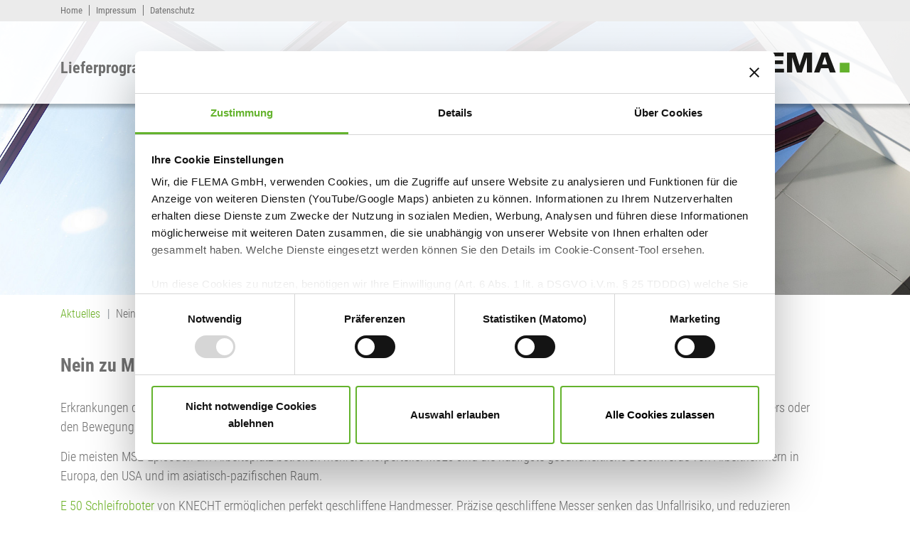

--- FILE ---
content_type: text/html; charset=utf-8
request_url: https://www.flema.at/aktuelles/nachrichten/nein-zu-mse/
body_size: 5876
content:
<!DOCTYPE html>
<html lang="de">
<head>

<meta charset="utf-8">
<!-- 
	This website is powered by TYPO3 - inspiring people to share!
	TYPO3 is a free open source Content Management Framework initially created by Kasper Skaarhoj and licensed under GNU/GPL.
	TYPO3 is copyright 1998-2026 of Kasper Skaarhoj. Extensions are copyright of their respective owners.
	Information and contribution at https://typo3.org/
-->


<link rel="icon" href="/_assets/7679db6561fc242b152991a83083042e/favicon/favicon-flema.ico" type="image/vnd.microsoft.icon">

<meta http-equiv="x-ua-compatible" content="IE=edge">
<meta name="generator" content="TYPO3 CMS">
<meta name="robots" content="INDEX,FOLLOW">
<meta name="description" content="FLEMA Fleischereimaschinen GmbH">
<meta name="viewport" content="width=device-width, initial-scale=1">
<meta property="og:title" content="Nein zu MSE (Muskel-Skelett Erkrankung)">
<meta property="og:type" content="article">
<meta property="og:url" content="https://www.flema.at/aktuelles/nachrichten/nein-zu-mse/">
<meta property="og:image" content="https://www.flema.at/securedl/sdl-eyJ0eXAiOiJKV1QiLCJhbGciOiJIUzI1NiJ9.eyJpYXQiOjE3Njg5MjI2NDgsImV4cCI6MTc2OTAxMjY0OCwidXNlciI6MCwiZ3JvdXBzIjpbMCwtMV0sImZpbGUiOiJmaWxlYWRtaW4vX3Byb2Nlc3NlZF8vZS81L2NzbV9rbmVjaHRfbXNkX2U5YWRhOTM5MWYuanBnIiwicGFnZSI6NDk4fQ.iDkli8DFQ-uRCFjI32KG8L__vtus_rXb4gv4cDzFIV0/csm_knecht_msd_e9ada9391f.jpg">
<meta property="og:image:width" content="1200">
<meta property="og:image:height" content="800">
<meta property="og:site_name" content="FLEMA GmbH">
<meta property="og:description" content="FLEMA Fleischereimaschinen GmbH">
<meta property="og:locale" content="de_DE">
<meta name="twitter:card" content="summary">
<meta name="twitter:description" content="FLEMA Fleischereimaschinen GmbH">
<meta name="twitter:title" content="Single-View">
<meta name="copyright" content="Knecht GmbH">
<meta name="mobile-web-app-capable" content="yes">
<meta name="apple-mobile-web-app-capable" content="yes">
<meta name="apple-mobile-web-app-status-bar-style" content="black">
<meta name="google-site-verification" content="OSTmFcW7J3Ds0vn_Ly2EManlNlXIiqs8PGgho4nRkpc">


<link rel="stylesheet" href="/typo3temp/assets/compressed/merged-63fbd114723410bb8a1b03dd952a2f22-8c281de2a94e3c53e95d7e12bffb66b0.css?1768317448" media="all">






<title>Nein zu MSE (Muskel-Skelett Erkrankung)</title><link rel="apple-touch-icon" sizes="180x180" href="https://cdn.knecht.eu/favicon/flema/apple-icon-180x180.png">
<link rel="icon" type="image/png" sizes="32x32" href="https://cdn.knecht.eu/favicon/flema/favicon-32x32.png">
<link rel="icon" type="image/png" sizes="16x16" href="https://cdn.knecht.eu/favicon/flema/favicon-16x16.png">
<link rel="shortcut icon" href="https://cdn.knecht.eu/favicon/flema/favicon.ico"><script type="text/javascript">
    var html = document.querySelector('html');
    html.className = html.className.replace('no-js', '');
</script><link rel="canonical" href="https://www.flema.at/aktuelles/nachrichten/"/>
<!-- This site is optimized with the Yoast SEO for TYPO3 plugin - https://yoast.com/typo3-extensions-seo/ -->
</head>
<body>



<header class="header">
    <div class="meta">
        <div class="container">
            <div class="metaNav"><ul>
    
        
                <li role="presentation"
    class="nav-item level0 nav-1 level-top ">
    <a href="/" class="level-top" aria-haspopup="true" tabindex="-1" role="menuitem">
        <span class="level-top" aria-haspopup="true" tabindex="-1" role="menuitem">
            <div>
                <span>Home</span>
            </div>
        </span>
    </a>
</li>
            
    
        
                <li role="presentation"
    class="nav-item level0 nav-2 level-top ">
    <a href="/impressum/" class="level-top" aria-haspopup="true" tabindex="-1" role="menuitem">
        <span class="level-top" aria-haspopup="true" tabindex="-1" role="menuitem">
            <div>
                <span>Impressum</span>
            </div>
        </span>
    </a>
</li>
            
    
        
                <li role="presentation"
    class="nav-item level0 nav-3 level-top ">
    <a href="/datenschutz/" class="level-top" aria-haspopup="true" tabindex="-1" role="menuitem">
        <span class="level-top" aria-haspopup="true" tabindex="-1" role="menuitem">
            <div>
                <span>Datenschutz</span>
            </div>
        </span>
    </a>
</li>
            
    
</ul>
</div>
            <div class="langNav">
</div>
        </div>
    </div>
    <nav class="navbar fixed-top navbar-expand-lg bg-light" aria-label="primary">
        <div class="nav-container">
        <div class="container reverse">
            <div class="collapse navbar-collapse" id="pgmsNav">

<ul class="navbar-nav" itemscope="" itemtype="http://schema.org/SiteNavigationElement"
                      role="menu"
         tabindex="0">
    
        
                <li role="presentation"
    class="nav-item dropdown nav-1 level-top ">
    <a href="/lieferprogramm/kuttermesser/" class="nav-link" id="navbarDropdownMenuLink1" data-toggle="dropdown"
       aria-haspopup="true" aria-expanded="false" tabindex="-1" role="menuitem">
          <span>Lieferprogramm</span>
    </a>
    
        <!-- Dropdown -->
        <div class="dropdown-menu animated fadeIn faster" aria-labelledby="navbarDropdownMenuLink1">
            
                                            <a
                                            href="/lieferprogramm/kuttermesser/"
                                            aria-haspopup="true"
                                            tabindex="-1"
                                            role="menuitem"
                                            class="dropdown-item nav-level-2  "
                                            title="Kuttermesser">
                                        Kuttermesser
                                    </a>
                
            
                                            <a
                                            href="/lieferprogramm/maschinenmesser/"
                                            aria-haspopup="true"
                                            tabindex="-1"
                                            role="menuitem"
                                            class="dropdown-item nav-level-2  "
                                            title="Maschinenmesser">
                                        Maschinenmesser
                                    </a>
                
            
                                            <a
                                            href="/lieferprogramm/schinkenformen/"
                                            aria-haspopup="true"
                                            tabindex="-1"
                                            role="menuitem"
                                            class="dropdown-item nav-level-2  "
                                            title="Schinkenformen">
                                        Schinkenformen
                                    </a>
                
            
                                            <a
                                            href="/lieferprogramm/knecht/"
                                            aria-haspopup="true"
                                            tabindex="-1"
                                            role="menuitem"
                                            class="dropdown-item nav-level-2  "
                                            title="KNECHT">
                                        KNECHT
                                    </a>
                
                    
    <a href="/lieferprogramm/knecht/produktfinder/"
       class="dropdown-item nav-level-3 "
       title="Produktfinder">
        <span>Produktfinder</span>
    </a>
    

    <a href="/lieferprogramm/knecht/schleifmaschinen-fuer-kuttermesser-1/"
       class="dropdown-item nav-level-3 "
       title="Schleifmaschinen für Kuttermesser">
        <span>Schleifmaschinen für Kuttermesser</span>
    </a>
    

    <a href="/lieferprogramm/knecht/planschleifmaschinen-fuer-wolfscheiben-und-messer-1/"
       class="dropdown-item nav-level-3 "
       title="Planschleifmaschinen für Wolfscheiben und -messer">
        <span>Planschleifmaschinen für Wolfscheiben und -messer</span>
    </a>
    

    <a href="/lieferprogramm/knecht/schleifmaschinen-fuer-sichel-und-kreismesser-1/"
       class="dropdown-item nav-level-3 "
       title="Schleifmaschinen für Sichel- und Kreismesser">
        <span>Schleifmaschinen für Sichel- und Kreismesser</span>
    </a>
    

    <a href="/lieferprogramm/knecht/schleifmaschinen-fuer-handmesser-1/"
       class="dropdown-item nav-level-3 "
       title="Schleifmaschinen für Handmesser">
        <span>Schleifmaschinen für Handmesser</span>
    </a>
    

    <a href="/lieferprogramm/knecht/zubehoer-1/"
       class="dropdown-item nav-level-3 "
       title="Zubehör">
        <span>Zubehör</span>
    </a>
    

    <a href="/lieferprogramm/knecht/kuttermesser/"
       class="dropdown-item nav-level-3 "
       title="Kuttermesser">
        <span>Kuttermesser</span>
    </a>
    

    <a href="/lieferprogramm/knecht/k-24-kuttermessersystem/"
       class="dropdown-item nav-level-3 "
       title="K 24 Kuttermessersystem">
        <span>K 24 Kuttermessersystem</span>
    </a>
    

    <a href="/lieferprogramm/knecht/k-24-zusatzausstattung/"
       class="dropdown-item nav-level-3 "
       title="K 24 Zusatzausstattung">
        <span>K 24 Zusatzausstattung</span>
    </a>
    

    <a href="/lieferprogramm/knecht/geschlossene-messer/"
       class="dropdown-item nav-level-3 "
       title="Geschlossene Messer">
        <span>Geschlossene Messer</span>
    </a>
    


                
            
                                            <a
                                            href="/lieferprogramm/kessen-mai/cutmatik-800-s/"
                                            aria-haspopup="true"
                                            tabindex="-1"
                                            role="menuitem"
                                            class="dropdown-item nav-level-2  "
                                            title="KESSEN (MAI)">
                                        KESSEN (MAI)
                                    </a>
                
            
                                            <a
                                            href="/lieferprogramm/tribus/"
                                            aria-haspopup="true"
                                            tabindex="-1"
                                            role="menuitem"
                                            class="dropdown-item nav-level-2  "
                                            title="TRIBUS">
                                        TRIBUS
                                    </a>
                
                    
    <a href="/lieferprogramm/tribus/tribupress/"
       class="dropdown-item nav-level-3 "
       title="TRIBUpress">
        <span>TRIBUpress</span>
    </a>
    

    <a href="/lieferprogramm/tribus/tribucell-tribusmoke/"
       class="dropdown-item nav-level-3 "
       title="TRIBUcell | TRIBUsmoke">
        <span>TRIBUcell | TRIBUsmoke</span>
    </a>
    

    <a href="/lieferprogramm/tribus/tribucut/"
       class="dropdown-item nav-level-3 "
       title="TRIBUcut">
        <span>TRIBUcut</span>
    </a>
    

    <a href="/lieferprogramm/tribus/tribuwash/"
       class="dropdown-item nav-level-3 "
       title="TRIBUwash">
        <span>TRIBUwash</span>
    </a>
    


                
            
                                            <a
                                            href="/lieferprogramm/zahnd/"
                                            aria-haspopup="true"
                                            tabindex="-1"
                                            role="menuitem"
                                            class="dropdown-item nav-level-2  "
                                            title="ZAHND">
                                        ZAHND
                                    </a>
                
            
        </div>
    
</li>
            
    
        
                <li role="presentation"
    class="nav-item dropdown nav-2 level-top ">
    <a href="/stellenangebote/aussendienst/" class="nav-link" id="navbarDropdownMenuLink2" data-toggle="dropdown"
       aria-haspopup="true" aria-expanded="false" tabindex="-1" role="menuitem">
          <span>Stellenangebote</span>
    </a>
    
        <!-- Dropdown -->
        <div class="dropdown-menu animated fadeIn faster" aria-labelledby="navbarDropdownMenuLink2">
            
                                            <a
                                            href="/stellenangebote/aussendienst/"
                                            aria-haspopup="true"
                                            tabindex="-1"
                                            role="menuitem"
                                            class="dropdown-item nav-level-2  "
                                            title="Aussendienst">
                                        Aussendienst
                                    </a>
                
            
                                            <a
                                            href="/stellenangebote/servicetechniker/"
                                            aria-haspopup="true"
                                            tabindex="-1"
                                            role="menuitem"
                                            class="dropdown-item nav-level-2  "
                                            title="Servicetechniker">
                                        Servicetechniker
                                    </a>
                
            
        </div>
    
</li>
            
    
        
                <li role="presentation"
    class="nav-item dropdown nav-3 level-top ">
    <a href="/unternehmen/geschichte/" class="nav-link" id="navbarDropdownMenuLink3" data-toggle="dropdown"
       aria-haspopup="true" aria-expanded="false" tabindex="-1" role="menuitem">
          <span>Unternehmen</span>
    </a>
    
        <!-- Dropdown -->
        <div class="dropdown-menu animated fadeIn faster" aria-labelledby="navbarDropdownMenuLink3">
            
                                            <a
                                            href="/unternehmen/geschichte/"
                                            aria-haspopup="true"
                                            tabindex="-1"
                                            role="menuitem"
                                            class="dropdown-item nav-level-2  "
                                            title="Geschichte">
                                        Geschichte
                                    </a>
                
            
        </div>
    
</li>
            
    
        
                <li role="presentation"
    class="nav-item dropdown nav-4 level-top ">
    <a href="/service/kundenservice/" class="nav-link" id="navbarDropdownMenuLink4" data-toggle="dropdown"
       aria-haspopup="true" aria-expanded="false" tabindex="-1" role="menuitem">
          <span>Service</span>
    </a>
    
        <!-- Dropdown -->
        <div class="dropdown-menu animated fadeIn faster" aria-labelledby="navbarDropdownMenuLink4">
            
                                            <a
                                            href="/service/kundenservice/"
                                            aria-haspopup="true"
                                            tabindex="-1"
                                            role="menuitem"
                                            class="dropdown-item nav-level-2  "
                                            title="Kundenservice">
                                        Kundenservice
                                    </a>
                
            
                                            <a
                                            href="/service/downloads/"
                                            aria-haspopup="true"
                                            tabindex="-1"
                                            role="menuitem"
                                            class="dropdown-item nav-level-2  "
                                            title="Downloads">
                                        Downloads
                                    </a>
                
            
        </div>
    
</li>
            
    
        
                <li role="presentation"
    class="nav-item dropdown nav-5 level-top is-current">
    <a href="/news/nachrichten/" class="nav-link" id="navbarDropdownMenuLink5" data-toggle="dropdown"
       aria-haspopup="true" aria-expanded="false" tabindex="-1" role="menuitem">
          <span>Aktuelles</span>
    </a>
    
        <!-- Dropdown -->
        <div class="dropdown-menu animated fadeIn faster" aria-labelledby="navbarDropdownMenuLink5">
            
                                            <a
                                            href="/news/nachrichten/"
                                            aria-haspopup="true"
                                            tabindex="-1"
                                            role="menuitem"
                                            class="dropdown-item nav-level-2  "
                                            title="Nachrichten">
                                        Nachrichten
                                    </a>
                
            
        </div>
    
</li>
            
    
        
                <li role="presentation"
    class="nav-item dropdown nav-6 level-top ">
    <a href="/kontakt/anschrift/" class="nav-link" id="navbarDropdownMenuLink6" data-toggle="dropdown"
       aria-haspopup="true" aria-expanded="false" tabindex="-1" role="menuitem">
          <span>Kontakt</span>
    </a>
    
        <!-- Dropdown -->
        <div class="dropdown-menu animated fadeIn faster" aria-labelledby="navbarDropdownMenuLink6">
            
                                            <a
                                            href="/kontakt/anschrift/"
                                            aria-haspopup="true"
                                            tabindex="-1"
                                            role="menuitem"
                                            class="dropdown-item nav-level-2  "
                                            title="Anschrift">
                                        Anschrift
                                    </a>
                
            
                                            <a
                                            href="/kontakt/ansprechpartner/"
                                            aria-haspopup="true"
                                            tabindex="-1"
                                            role="menuitem"
                                            class="dropdown-item nav-level-2  "
                                            title="Ansprechpartner">
                                        Ansprechpartner
                                    </a>
                
            
                                            <a
                                            href="/kontakt/standorte/"
                                            aria-haspopup="true"
                                            tabindex="-1"
                                            role="menuitem"
                                            class="dropdown-item nav-level-2  "
                                            title="Standorte">
                                        Standorte
                                    </a>
                
            
        </div>
    
</li>
            
    
</ul>
</div>
            <a href="#nav" class="navbar-toggler" data-toggle="collapse" data-target="#pgmsNav"
               aria-controls="pgmsNav" aria-expanded="false"
               aria-label="Toggle navigation"><span></span><span></span><span></span></a>
            <div class="navbar-brand navbar-right">
                <a title="FLEMA Fleischereimaschinen GmbH: Kuttermesser, Schleifmaschinen, Schneidetechnik" href="/">
                    <picture>
                        <img alt="FLEMA - Kuttermesser, Schleifmaschinen, Schneidetechnik" src="/_assets/7679db6561fc242b152991a83083042e/img/LogoFlema.svg" width="279" height="49" />
                    </picture>
                </a>
            </div>
        </div>
        </div>
        <div class="shadow"></div>
    </nav>

</header>

<!--[if lte IE 9]>
<p class="upgradeIE">Sie verwenden einen <strong>veralteten</strong> Browser. Bitte <a href="http://browsehappy.com/"
                                                                                       target="_blank">aktualisieren Sie
    Ihren Browser</a> um die Seite richtig
    darstellen zu können.
</p>
<![endif]-->
<noscript>
    <p><strong>JavaScript scheint in Ihrem Browser deaktiviert zu sein.</strong></p>
    <p>Sie müssen JavaScript in Ihrem Browser aktivieren um alle Funktionen der Seite nutzen zu können.</p>
</noscript>




<main>
    
    <div class="contentStage">
        <section class="section">
    <div class="container-fluid">
        
                <div>
                
                <div class="slide">
                    
<a name="c18025" id="c18025"></a><div class="tile tile tile--image-right tile--carousel tile--color none  "><div class="slide__image"
         data-slider=""><noscript><picture><img alt="Neuigkeiten von der FLEMA" title="Neuigkeiten von der FLEMA"
                 srcset="/securedl/sdl-eyJ0eXAiOiJKV1QiLCJhbGciOiJIUzI1NiJ9.[base64].Te15-VyqWfa4_jBb3e0lcqFU-jZ3VZyIWJye1Nmktlc/csm_flema_fleischereimaschinen_header_03_65a168d59f.jpg 320w, /securedl/sdl-eyJ0eXAiOiJKV1QiLCJhbGciOiJIUzI1NiJ9.[base64].qJna28FZpxIbHpLuRvoGiIdqQDEe2yWruIwz40PmA68/csm_flema_fleischereimaschinen_header_03_20f28d94bb.jpg 768w, /securedl/sdl-eyJ0eXAiOiJKV1QiLCJhbGciOiJIUzI1NiJ9.[base64].cTehpkByh5N-lhhZ7pypu6X_NV6h_RBtTi6Z-ZsJzME/csm_flema_fleischereimaschinen_header_03_d4dae86649.jpg 992w"
                 src="/securedl/sdl-eyJ0eXAiOiJKV1QiLCJhbGciOiJIUzI1NiJ9.[base64].cTehpkByh5N-lhhZ7pypu6X_NV6h_RBtTi6Z-ZsJzME/csm_flema_fleischereimaschinen_header_03_d4dae86649.jpg" style="width:100%;"
            /></picture></noscript><picture><img class="lazyload" alt="Neuigkeiten von der FLEMA"
             title="Neuigkeiten von der FLEMA"
             srcset="/securedl/sdl-eyJ0eXAiOiJKV1QiLCJhbGciOiJIUzI1NiJ9.[base64].Te15-VyqWfa4_jBb3e0lcqFU-jZ3VZyIWJye1Nmktlc/csm_flema_fleischereimaschinen_header_03_65a168d59f.jpg 320w, /securedl/sdl-eyJ0eXAiOiJKV1QiLCJhbGciOiJIUzI1NiJ9.[base64].qJna28FZpxIbHpLuRvoGiIdqQDEe2yWruIwz40PmA68/csm_flema_fleischereimaschinen_header_03_20f28d94bb.jpg 768w, /securedl/sdl-eyJ0eXAiOiJKV1QiLCJhbGciOiJIUzI1NiJ9.[base64].cTehpkByh5N-lhhZ7pypu6X_NV6h_RBtTi6Z-ZsJzME/csm_flema_fleischereimaschinen_header_03_d4dae86649.jpg 992w"
             src="[data-uri]"
             data-src="/securedl/sdl-eyJ0eXAiOiJKV1QiLCJhbGciOiJIUzI1NiJ9.[base64].cTehpkByh5N-lhhZ7pypu6X_NV6h_RBtTi6Z-ZsJzME/csm_flema_fleischereimaschinen_header_03_d4dae86649.jpg" style="width:100%;"
        /></picture></div><div class="slide__content"><div class="container"></div></div></div>


                </div>
            
        </div>
    </div>
</section>
    </div>
    
         <div class="container nav-breadcrumb">
            
    <ul class="breadcrumb">
        
            

    
            
        


        
            

    
            
        


        
            

    
            
        


        
            

    
            
        


        
            

    
            
                    
                       <li class="breadcrumb-item">
                            
    <a href="/news/nachrichten/" target="" title="Aktuelles">
        <span>
        Aktuelles
    </span></a>


                        </li>
                    
                    
                        
                            

    
            
        


                        
                    
                
        


        
            

    
            
        


        

        
        <li class="breadcrumb-item breadcrumb__current">&nbsp;&nbsp;Nein zu MSE (Muskel-Skelett Erkrankung)</li>
    </ul>



        </div>
    
    <!--TYPO3SEARCH_begin-->
    <div class="contentMain">
        
<a name="c2442" id="c2442"></a><div class="news news-single"><div class="article" itemscope="itemscope" itemtype="http://schema.org/Article"><div class="container reset-padding-bottom"><div class="header"><h3 itemprop="headline">Nein zu MSE (Muskel-Skelett Erkrankung)</h3></div><div class="tile news-single tile--image-right"><div class="tile__content"><div class="text"><div class="news-text-wrap" itemprop="articleBody"><p>Erkrankungen des Bewegungsapparates, bekannt als MSE&nbsp;und RSI, sind Verletzungen und Störungen, die die Bewegung des menschlichen Körpers oder den Bewegungsapparat (Muskeln, Sehnen, Bänder, Nerven, Bandscheiben, Blutgefäße usw.) beeinträchtigen.</p><p>Die meisten MSE-Episoden am Arbeitsplatz betreffen mehrere Körperteile. MSEs sind die häufigste gesundheitliche Beschwerde von Arbeitnehmern in Europa, den USA und im asiatisch-pazifischen Raum.</p><p><a href="/lieferprogramm/knecht/schleifmaschinen-fuer-handmesser-1/">E 50 Schleifroboter</a> von KNECHT ermöglichen perfekt geschliffene Handmesser. Präzise geschliffene Messer senken das Unfallrisiko, und reduzieren Ausfälle aufgrund Entzündungen in Arm und Schulter um bis zu 80% (Quelle: Anago Ltd.).</p></div></div></div></div></div><div class="container-fluid section--color primary reset-padding-bottom"><div
                            class="container"><!-- media files --><div class="news-img-wrap"><div class="outer"><div class="mediaelement mediaelement-image"><a
							href="/securedl/sdl-eyJ0eXAiOiJKV1QiLCJhbGciOiJIUzI1NiJ9.eyJpYXQiOjE3Njg5MjI2NDgsImV4cCI6MTc2OTAxMjY0OCwidXNlciI6MCwiZ3JvdXBzIjpbMCwtMV0sImZpbGUiOiJmaWxlYWRtaW4vX3Byb2Nlc3NlZF8vZS81L2NzbV9rbmVjaHRfbXNkXzMzMThjYzM4NzUuanBnIiwicGFnZSI6NDk4fQ.joYS_HaeoSZKv-Zar8xrnVVlJJN1FEc0SHjalaigVD8/csm_knecht_msd_3318cc3875.jpg" data-fancybox="news-gallery" title="Nein zu MSE (Muskel-Skelett Erkrankung)" class="lightbox" rel="lightbox[myImageSet]"><img itemprop="image" title="Nein zu MSE (Muskel-Skelett Erkrankung)" alt="Nein zu MSE (Muskel-Skelett Erkrankung)" src="/securedl/sdl-eyJ0eXAiOiJKV1QiLCJhbGciOiJIUzI1NiJ9.eyJpYXQiOjE3Njg5MjI2NDgsImV4cCI6MTc2OTAxMjY0OCwidXNlciI6MCwiZ3JvdXBzIjpbMCwtMV0sImZpbGUiOiJmaWxlYWRtaW4vX3Byb2Nlc3NlZF8vZS81L2NzbV9rbmVjaHRfbXNkX2VmMmQ0MWYxZjAuanBnIiwicGFnZSI6NDk4fQ.dfivcFvCJUYsHvCxyUsFqDixoe31n_b4FdfOPfRpj90/csm_knecht_msd_ef2d41f1f0.jpg" width="900" height="600" /></a></div></div></div></div></div><div class="container"><!-- Link Back --><div class="news-backlink-wrap"><a class="back" href="/news/nachrichten/">
                            zurück
                        </a></div></div><!-- related things --><div class="news-related-wrap"></div></div></div>


    </div>
    <!--TYPO3SEARCH_end-->

</main>
<footer class="footer">
    <div class="container">
        <div class="row">
            <div class="col-md-12">
                
    <ul class="footer-menu">
        
            
                    <li role="presentation"
    class="footer-1 ">
    <a href="/lieferprogramm/kuttermesser/" class="footer-link"  tabindex="-1" role="menuitem">
          <span>Lieferprogramm</span>
    </a>
    
        <ul>
             
                                            <li><a
                                            href="/lieferprogramm/kuttermesser/"
                                            tabindex="-1"
                                            role="menuitem"
                                            class="footer-level-2"
                                            title="Kuttermesser">
                                        Kuttermesser
                                    </a></li>
                
            
                                            <li><a
                                            href="/lieferprogramm/maschinenmesser/"
                                            tabindex="-1"
                                            role="menuitem"
                                            class="footer-level-2"
                                            title="Maschinenmesser">
                                        Maschinenmesser
                                    </a></li>
                
            
                                            <li><a
                                            href="/lieferprogramm/schinkenformen/"
                                            tabindex="-1"
                                            role="menuitem"
                                            class="footer-level-2"
                                            title="Schinkenformen">
                                        Schinkenformen
                                    </a></li>
                
            
                                            <li><a
                                            href="/lieferprogramm/knecht/"
                                            tabindex="-1"
                                            role="menuitem"
                                            class="footer-level-2"
                                            title="KNECHT">
                                        KNECHT
                                    </a></li>
                
            
                                            <li><a
                                            href="/lieferprogramm/kessen-mai/cutmatik-800-s/"
                                            tabindex="-1"
                                            role="menuitem"
                                            class="footer-level-2"
                                            title="KESSEN (MAI)">
                                        KESSEN (MAI)
                                    </a></li>
                
            
                                            <li><a
                                            href="/lieferprogramm/tribus/"
                                            tabindex="-1"
                                            role="menuitem"
                                            class="footer-level-2"
                                            title="TRIBUS">
                                        TRIBUS
                                    </a></li>
                
            
                                            <li><a
                                            href="/lieferprogramm/zahnd/"
                                            tabindex="-1"
                                            role="menuitem"
                                            class="footer-level-2"
                                            title="ZAHND">
                                        ZAHND
                                    </a></li>
                
            
        </ul>
    
</li>
                
        
            
                    <li role="presentation"
    class="footer-2 ">
    <a href="/stellenangebote/aussendienst/" class="footer-link"  tabindex="-1" role="menuitem">
          <span>Stellenangebote</span>
    </a>
    
        <ul>
             
                                            <li><a
                                            href="/stellenangebote/aussendienst/"
                                            tabindex="-1"
                                            role="menuitem"
                                            class="footer-level-2"
                                            title="Aussendienst">
                                        Aussendienst
                                    </a></li>
                
            
                                            <li><a
                                            href="/stellenangebote/servicetechniker/"
                                            tabindex="-1"
                                            role="menuitem"
                                            class="footer-level-2"
                                            title="Servicetechniker">
                                        Servicetechniker
                                    </a></li>
                
            
        </ul>
    
</li>
                
        
            
                    <li role="presentation"
    class="footer-3 ">
    <a href="/unternehmen/geschichte/" class="footer-link"  tabindex="-1" role="menuitem">
          <span>Unternehmen</span>
    </a>
    
        <ul>
             
                                            <li><a
                                            href="/unternehmen/geschichte/"
                                            tabindex="-1"
                                            role="menuitem"
                                            class="footer-level-2"
                                            title="Geschichte">
                                        Geschichte
                                    </a></li>
                
            
        </ul>
    
</li>
                
        
            
                    <li role="presentation"
    class="footer-4 ">
    <a href="/service/kundenservice/" class="footer-link"  tabindex="-1" role="menuitem">
          <span>Service</span>
    </a>
    
        <ul>
             
                                            <li><a
                                            href="/service/kundenservice/"
                                            tabindex="-1"
                                            role="menuitem"
                                            class="footer-level-2"
                                            title="Kundenservice">
                                        Kundenservice
                                    </a></li>
                
            
                                            <li><a
                                            href="/service/downloads/"
                                            tabindex="-1"
                                            role="menuitem"
                                            class="footer-level-2"
                                            title="Downloads">
                                        Downloads
                                    </a></li>
                
            
        </ul>
    
</li>
                
        
            
                    <li role="presentation"
    class="footer-5 is-current">
    <a href="/news/nachrichten/" class="footer-link"  tabindex="-1" role="menuitem">
          <span>Aktuelles</span>
    </a>
    
        <ul>
             
                                            <li><a
                                            href="/news/nachrichten/"
                                            tabindex="-1"
                                            role="menuitem"
                                            class="footer-level-2"
                                            title="Nachrichten">
                                        Nachrichten
                                    </a></li>
                
            
        </ul>
    
</li>
                
        
            
                    <li role="presentation"
    class="footer-6 ">
    <a href="/kontakt/anschrift/" class="footer-link"  tabindex="-1" role="menuitem">
          <span>Kontakt</span>
    </a>
    
        <ul>
             
                                            <li><a
                                            href="/kontakt/anschrift/"
                                            tabindex="-1"
                                            role="menuitem"
                                            class="footer-level-2"
                                            title="Anschrift">
                                        Anschrift
                                    </a></li>
                
            
                                            <li><a
                                            href="/kontakt/ansprechpartner/"
                                            tabindex="-1"
                                            role="menuitem"
                                            class="footer-level-2"
                                            title="Ansprechpartner">
                                        Ansprechpartner
                                    </a></li>
                
            
                                            <li><a
                                            href="/kontakt/standorte/"
                                            tabindex="-1"
                                            role="menuitem"
                                            class="footer-level-2"
                                            title="Standorte">
                                        Standorte
                                    </a></li>
                
            
        </ul>
    
</li>
                
        
    </ul>

            </div>
            <div class="col-md-12">
                <div class="social-btns">
                    
                </div>
                <div class="metaNav">
                    <ul>
    
        
                <li role="presentation"
    class="nav-item level0 nav-1 level-top ">
    <a href="/" class="level-top" aria-haspopup="true" tabindex="-1" role="menuitem">
        <span class="level-top" aria-haspopup="true" tabindex="-1" role="menuitem">
            <div>
                <span>Home</span>
            </div>
        </span>
    </a>
</li>
            
    
        
                <li role="presentation"
    class="nav-item level0 nav-2 level-top ">
    <a href="/impressum/" class="level-top" aria-haspopup="true" tabindex="-1" role="menuitem">
        <span class="level-top" aria-haspopup="true" tabindex="-1" role="menuitem">
            <div>
                <span>Impressum</span>
            </div>
        </span>
    </a>
</li>
            
    
        
                <li role="presentation"
    class="nav-item level0 nav-3 level-top ">
    <a href="/datenschutz/" class="level-top" aria-haspopup="true" tabindex="-1" role="menuitem">
        <span class="level-top" aria-haspopup="true" tabindex="-1" role="menuitem">
            <div>
                <span>Datenschutz</span>
            </div>
        </span>
    </a>
</li>
            
    
</ul>

                    <div
                            class="copyright">&copy; 2026 FLEMA Fleischereimaschinen GmbH
                    </div>
                </div>
            </div>
        </div>
    </div>
</footer>

<script src="/typo3temp/assets/compressed/merged-6422d53e30332175a1cb5306a55f64b9-011508a9f4b90950410b9a94a814d616.js?1768317423" type="text/javascript"></script>

<script id="Cookiebot" src="https://consent.cookiebot.com/uc.js" data-cbid="c0cbb0fe-60c8-49c1-9a67-656633679086" data-blockingmode="auto" type="text/javascript"></script>
<script data-ignore="1" data-cookieconsent="statistics" type="text/plain" data-cookieblock-src="https://cdn.knecht.eu/Js/matomo_flema.js">
</script>
</body>
</html>

--- FILE ---
content_type: image/svg+xml
request_url: https://www.flema.at/_assets/7679db6561fc242b152991a83083042e/img/LogoFlema.svg
body_size: 620
content:
<?xml version="1.0" encoding="utf-8"?>
<!-- Generator: Adobe Illustrator 15.0.0, SVG Export Plug-In . SVG Version: 6.00 Build 0)  -->
<!DOCTYPE svg PUBLIC "-//W3C//DTD SVG 1.1//EN" "http://www.w3.org/Graphics/SVG/1.1/DTD/svg11.dtd">
<svg version="1.1" id="Ebene_1" xmlns="http://www.w3.org/2000/svg" xmlns:xlink="http://www.w3.org/1999/xlink" x="0px" y="0px"
	 width="279.346px" height="49.789px" viewBox="0 0 279.346 49.789" enable-background="new 0 0 279.346 49.789"
	 xml:space="preserve">
<g>
	<rect x="255" y="25.541" fill="#64B22D" width="24.346" height="24.349"/>
	<polygon fill="#1A1A18" points="0,0 0,49.789 13.267,49.789 13.267,29.744 32.457,29.744 32.457,20.329 13.267,20.329 
		13.267,9.415 33.312,9.415 36.845,0 	"/>
	<polygon fill="#1A1A18" points="40.017,0 53.285,0 53.285,39.943 73.829,39.943 73.829,49.789 40.017,49.789 	"/>
	<polygon fill="#1A1A18" points="79.32,0 114.414,0 114.414,9.415 92.587,9.415 92.587,19.687 113.203,19.687 113.203,29.102 
		92.587,29.102 92.587,40.372 115.201,40.372 115.201,49.789 79.32,49.789 	"/>
	<polygon fill="#1A1A18" points="122.902,0 143.804,0 154.36,33.097 154.502,33.097 165.56,0 185.675,0 185.675,49.789 
		172.689,49.789 172.907,11.556 172.763,11.556 160.066,49.789 147.87,49.789 135.743,11.556 135.6,11.556 135.886,49.789 
		122.902,49.789 	"/>
	<path fill="#1A1A18" d="M217.558,10.27h-0.142l-6.418,19.474h12.479L217.558,10.27z M209.428,0h16.261l19.19,49.789h-14.553
		l-3.709-10.627H207.93l-3.924,10.627h-13.481L209.428,0z"/>
</g>
</svg>


--- FILE ---
content_type: application/x-javascript
request_url: https://consentcdn.cookiebot.com/consentconfig/c0cbb0fe-60c8-49c1-9a67-656633679086/flema.at/configuration.js
body_size: -25
content:
CookieConsent.configuration.tags.push({id:181865278,type:"script",tagID:"",innerHash:"",outerHash:"",tagHash:"1893272289404",url:"https://consent.cookiebot.com/uc.js",resolvedUrl:"https://consent.cookiebot.com/uc.js",cat:[1,4]});